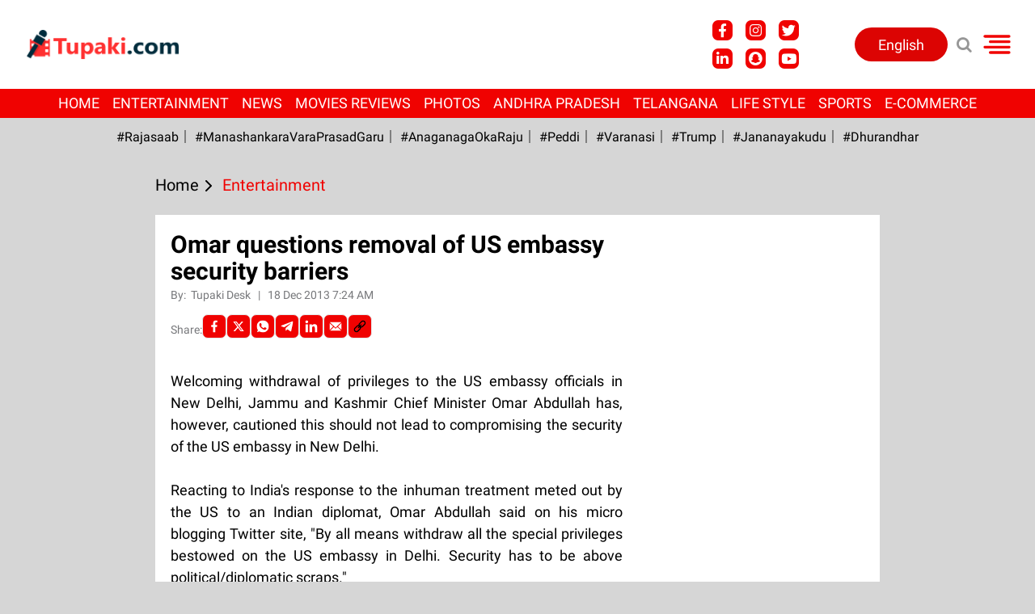

--- FILE ---
content_type: text/html; charset=utf-8
request_url: https://www.google.com/recaptcha/api2/aframe
body_size: 267
content:
<!DOCTYPE HTML><html><head><meta http-equiv="content-type" content="text/html; charset=UTF-8"></head><body><script nonce="kiEipSy5sgFgGUSGMm1gUA">/** Anti-fraud and anti-abuse applications only. See google.com/recaptcha */ try{var clients={'sodar':'https://pagead2.googlesyndication.com/pagead/sodar?'};window.addEventListener("message",function(a){try{if(a.source===window.parent){var b=JSON.parse(a.data);var c=clients[b['id']];if(c){var d=document.createElement('img');d.src=c+b['params']+'&rc='+(localStorage.getItem("rc::a")?sessionStorage.getItem("rc::b"):"");window.document.body.appendChild(d);sessionStorage.setItem("rc::e",parseInt(sessionStorage.getItem("rc::e")||0)+1);localStorage.setItem("rc::h",'1769473318904');}}}catch(b){}});window.parent.postMessage("_grecaptcha_ready", "*");}catch(b){}</script></body></html>

--- FILE ---
content_type: application/javascript; charset=utf-8
request_url: https://fundingchoicesmessages.google.com/f/AGSKWxXHi1oOORj3dQK6rXBDLvNBDe2X3Ul7P8wLXuYQgsv6XVBjj4Nyi19V4I1pgF6XlNu_ZEUfn7gh8lSwG-KV4NF_7ZQBN2A2HbglGOwagXH-Byyh1OFVnY13Ll-xTChFxC7To-q2SqATplsRrS9BYw6Lu5CMGa_XqJ6dhOC6IDAI4gSg8l98Hw4Vd0i8/_/prehead/ads_-load-ads./60x468./ads3./mobile-ad.
body_size: -1290
content:
window['8ae4af89-75e6-4bdf-835a-a85676bec532'] = true;